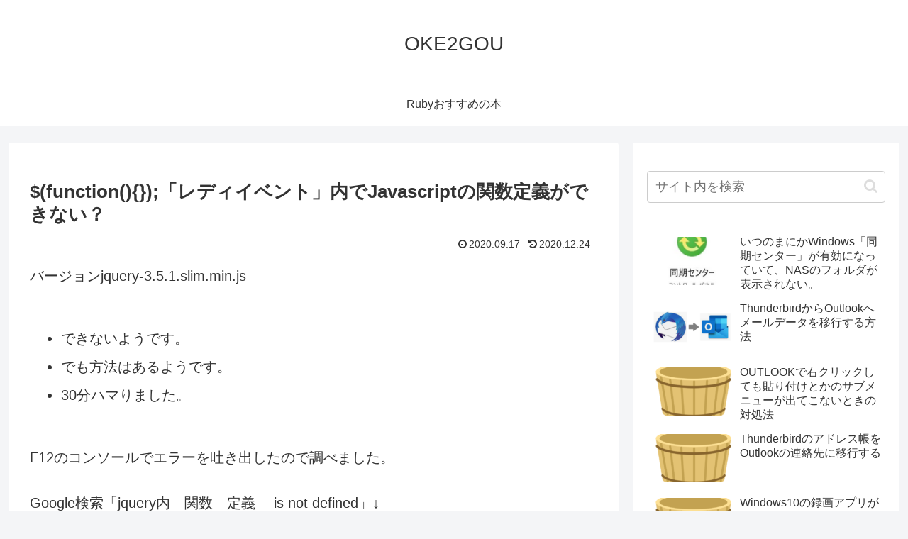

--- FILE ---
content_type: text/html; charset=utf-8
request_url: https://www.google.com/recaptcha/api2/aframe
body_size: 248
content:
<!DOCTYPE HTML><html><head><meta http-equiv="content-type" content="text/html; charset=UTF-8"></head><body><script nonce="tCuprDUn9jMcnA7q5KbH1w">/** Anti-fraud and anti-abuse applications only. See google.com/recaptcha */ try{var clients={'sodar':'https://pagead2.googlesyndication.com/pagead/sodar?'};window.addEventListener("message",function(a){try{if(a.source===window.parent){var b=JSON.parse(a.data);var c=clients[b['id']];if(c){var d=document.createElement('img');d.src=c+b['params']+'&rc='+(localStorage.getItem("rc::a")?sessionStorage.getItem("rc::b"):"");window.document.body.appendChild(d);sessionStorage.setItem("rc::e",parseInt(sessionStorage.getItem("rc::e")||0)+1);localStorage.setItem("rc::h",'1769545087232');}}}catch(b){}});window.parent.postMessage("_grecaptcha_ready", "*");}catch(b){}</script></body></html>